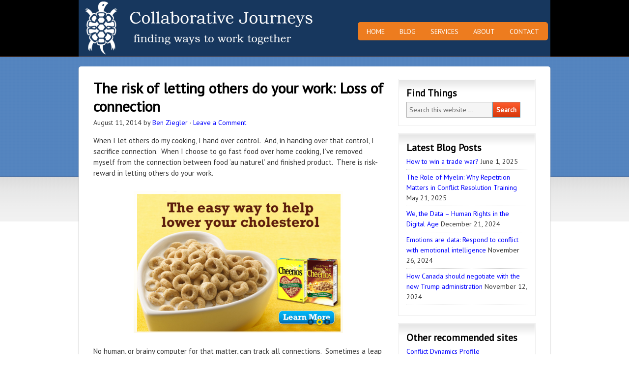

--- FILE ---
content_type: text/html; charset=UTF-8
request_url: https://collaborativejourneys.com/risk-letting-others-work-loss-connection/
body_size: 10970
content:
<!DOCTYPE html PUBLIC "-//W3C//DTD XHTML 1.0 Transitional//EN" "http://www.w3.org/TR/xhtml1/DTD/xhtml1-transitional.dtd">
<html xmlns="http://www.w3.org/1999/xhtml" lang="en-US" xml:lang="en-US">
<head profile="http://gmpg.org/xfn/11">
<meta http-equiv="Content-Type" content="text/html; charset=UTF-8" />
	<meta name="viewport" content="width=device-width, initial-scale=1.0"/><meta name='robots' content='index, follow, max-image-preview:large, max-snippet:-1, max-video-preview:-1' />

	<!-- This site is optimized with the Yoast SEO plugin v20.13 - https://yoast.com/wordpress/plugins/seo/ -->
	<title>The risk of letting others do your work: Loss of connection</title>
	<meta name="description" content="Do the work. Avoid loss of connection; especially when it comes to your relationships, communications, conflicts." />
	<link rel="canonical" href="https://collaborativejourneys.com/risk-letting-others-work-loss-connection/" />
	<meta name="twitter:label1" content="Written by" />
	<meta name="twitter:data1" content="Ben Ziegler" />
	<meta name="twitter:label2" content="Est. reading time" />
	<meta name="twitter:data2" content="2 minutes" />
	<script type="application/ld+json" class="yoast-schema-graph">{"@context":"https://schema.org","@graph":[{"@type":"WebPage","@id":"https://collaborativejourneys.com/risk-letting-others-work-loss-connection/","url":"https://collaborativejourneys.com/risk-letting-others-work-loss-connection/","name":"The risk of letting others do your work: Loss of connection","isPartOf":{"@id":"https://collaborativejourneys.com/#website"},"primaryImageOfPage":{"@id":"https://collaborativejourneys.com/risk-letting-others-work-loss-connection/#primaryimage"},"image":{"@id":"https://collaborativejourneys.com/risk-letting-others-work-loss-connection/#primaryimage"},"thumbnailUrl":"https://collaborativejourneys.com/wp-content/uploads/cheerios.png","datePublished":"2014-08-11T10:00:53+00:00","dateModified":"2014-08-11T04:53:37+00:00","author":{"@id":"https://collaborativejourneys.com/#/schema/person/2f07dc774c7a4c177c372c31968cd258"},"description":"Do the work. Avoid loss of connection; especially when it comes to your relationships, communications, conflicts.","inLanguage":"en-US","potentialAction":[{"@type":"ReadAction","target":["https://collaborativejourneys.com/risk-letting-others-work-loss-connection/"]}]},{"@type":"ImageObject","inLanguage":"en-US","@id":"https://collaborativejourneys.com/risk-letting-others-work-loss-connection/#primaryimage","url":"https://collaborativejourneys.com/wp-content/uploads/cheerios.png","contentUrl":"https://collaborativejourneys.com/wp-content/uploads/cheerios.png","width":609,"height":413},{"@type":"WebSite","@id":"https://collaborativejourneys.com/#website","url":"https://collaborativejourneys.com/","name":"Collaborative Journeys","description":"Collaboration &amp; Conflict Management Specialist serving SMEs, nonprofits and local governments","potentialAction":[{"@type":"SearchAction","target":{"@type":"EntryPoint","urlTemplate":"https://collaborativejourneys.com/?s={search_term_string}"},"query-input":"required name=search_term_string"}],"inLanguage":"en-US"},{"@type":"Person","@id":"https://collaborativejourneys.com/#/schema/person/2f07dc774c7a4c177c372c31968cd258","name":"Ben Ziegler","image":{"@type":"ImageObject","inLanguage":"en-US","@id":"https://collaborativejourneys.com/#/schema/person/image/","url":"https://secure.gravatar.com/avatar/5dc42b4e3c6dec85321f178bd8254ebc?s=96&r=g","contentUrl":"https://secure.gravatar.com/avatar/5dc42b4e3c6dec85321f178bd8254ebc?s=96&r=g","caption":"Ben Ziegler"},"sameAs":["http://www.collaborativejourneys.com","https://twitter.com/benziegler"],"url":"https://collaborativejourneys.com/author/benziegler/"}]}</script>
	<!-- / Yoast SEO plugin. -->


<link rel="alternate" type="application/rss+xml" title="Collaborative Journeys &raquo; Feed" href="https://collaborativejourneys.com/feed/" />
<link rel="alternate" type="application/rss+xml" title="Collaborative Journeys &raquo; Comments Feed" href="https://collaborativejourneys.com/comments/feed/" />
<link rel="alternate" type="application/rss+xml" title="Collaborative Journeys &raquo; The risk of letting others do your work: Loss of connection Comments Feed" href="https://collaborativejourneys.com/risk-letting-others-work-loss-connection/feed/" />
<script type="text/javascript">
window._wpemojiSettings = {"baseUrl":"https:\/\/s.w.org\/images\/core\/emoji\/14.0.0\/72x72\/","ext":".png","svgUrl":"https:\/\/s.w.org\/images\/core\/emoji\/14.0.0\/svg\/","svgExt":".svg","source":{"concatemoji":"https:\/\/collaborativejourneys.com\/wp-includes\/js\/wp-emoji-release.min.js?ver=779d204abc5739a63944111990562899"}};
/*! This file is auto-generated */
!function(i,n){var o,s,e;function c(e){try{var t={supportTests:e,timestamp:(new Date).valueOf()};sessionStorage.setItem(o,JSON.stringify(t))}catch(e){}}function p(e,t,n){e.clearRect(0,0,e.canvas.width,e.canvas.height),e.fillText(t,0,0);var t=new Uint32Array(e.getImageData(0,0,e.canvas.width,e.canvas.height).data),r=(e.clearRect(0,0,e.canvas.width,e.canvas.height),e.fillText(n,0,0),new Uint32Array(e.getImageData(0,0,e.canvas.width,e.canvas.height).data));return t.every(function(e,t){return e===r[t]})}function u(e,t,n){switch(t){case"flag":return n(e,"\ud83c\udff3\ufe0f\u200d\u26a7\ufe0f","\ud83c\udff3\ufe0f\u200b\u26a7\ufe0f")?!1:!n(e,"\ud83c\uddfa\ud83c\uddf3","\ud83c\uddfa\u200b\ud83c\uddf3")&&!n(e,"\ud83c\udff4\udb40\udc67\udb40\udc62\udb40\udc65\udb40\udc6e\udb40\udc67\udb40\udc7f","\ud83c\udff4\u200b\udb40\udc67\u200b\udb40\udc62\u200b\udb40\udc65\u200b\udb40\udc6e\u200b\udb40\udc67\u200b\udb40\udc7f");case"emoji":return!n(e,"\ud83e\udef1\ud83c\udffb\u200d\ud83e\udef2\ud83c\udfff","\ud83e\udef1\ud83c\udffb\u200b\ud83e\udef2\ud83c\udfff")}return!1}function f(e,t,n){var r="undefined"!=typeof WorkerGlobalScope&&self instanceof WorkerGlobalScope?new OffscreenCanvas(300,150):i.createElement("canvas"),a=r.getContext("2d",{willReadFrequently:!0}),o=(a.textBaseline="top",a.font="600 32px Arial",{});return e.forEach(function(e){o[e]=t(a,e,n)}),o}function t(e){var t=i.createElement("script");t.src=e,t.defer=!0,i.head.appendChild(t)}"undefined"!=typeof Promise&&(o="wpEmojiSettingsSupports",s=["flag","emoji"],n.supports={everything:!0,everythingExceptFlag:!0},e=new Promise(function(e){i.addEventListener("DOMContentLoaded",e,{once:!0})}),new Promise(function(t){var n=function(){try{var e=JSON.parse(sessionStorage.getItem(o));if("object"==typeof e&&"number"==typeof e.timestamp&&(new Date).valueOf()<e.timestamp+604800&&"object"==typeof e.supportTests)return e.supportTests}catch(e){}return null}();if(!n){if("undefined"!=typeof Worker&&"undefined"!=typeof OffscreenCanvas&&"undefined"!=typeof URL&&URL.createObjectURL&&"undefined"!=typeof Blob)try{var e="postMessage("+f.toString()+"("+[JSON.stringify(s),u.toString(),p.toString()].join(",")+"));",r=new Blob([e],{type:"text/javascript"}),a=new Worker(URL.createObjectURL(r),{name:"wpTestEmojiSupports"});return void(a.onmessage=function(e){c(n=e.data),a.terminate(),t(n)})}catch(e){}c(n=f(s,u,p))}t(n)}).then(function(e){for(var t in e)n.supports[t]=e[t],n.supports.everything=n.supports.everything&&n.supports[t],"flag"!==t&&(n.supports.everythingExceptFlag=n.supports.everythingExceptFlag&&n.supports[t]);n.supports.everythingExceptFlag=n.supports.everythingExceptFlag&&!n.supports.flag,n.DOMReady=!1,n.readyCallback=function(){n.DOMReady=!0}}).then(function(){return e}).then(function(){var e;n.supports.everything||(n.readyCallback(),(e=n.source||{}).concatemoji?t(e.concatemoji):e.wpemoji&&e.twemoji&&(t(e.twemoji),t(e.wpemoji)))}))}((window,document),window._wpemojiSettings);
</script>
<style type="text/css">
img.wp-smiley,
img.emoji {
	display: inline !important;
	border: none !important;
	box-shadow: none !important;
	height: 1em !important;
	width: 1em !important;
	margin: 0 0.07em !important;
	vertical-align: -0.1em !important;
	background: none !important;
	padding: 0 !important;
}
</style>
	<link rel='stylesheet' id='mailchimpSF_main_css-css' href='https://collaborativejourneys.com/?mcsf_action=main_css&#038;ver=779d204abc5739a63944111990562899' type='text/css' media='all' />
<!--[if IE]>
<link rel='stylesheet' id='mailchimpSF_ie_css-css' href='https://collaborativejourneys.com/wp-content/plugins/mailchimp/css/ie.css?ver=779d204abc5739a63944111990562899' type='text/css' media='all' />
<![endif]-->
<link rel='stylesheet' id='agency-theme-css' href='https://collaborativejourneys.com/wp-content/themes/collaborativejourneys/style.css?ver=2.0' type='text/css' media='all' />
<link rel='stylesheet' id='wp-block-library-css' href='https://collaborativejourneys.com/wp-includes/css/dist/block-library/style.min.css?ver=779d204abc5739a63944111990562899' type='text/css' media='all' />
<style id='collapsing-categories-style-inline-css' type='text/css'>


</style>
<style id='classic-theme-styles-inline-css' type='text/css'>
/*! This file is auto-generated */
.wp-block-button__link{color:#fff;background-color:#32373c;border-radius:9999px;box-shadow:none;text-decoration:none;padding:calc(.667em + 2px) calc(1.333em + 2px);font-size:1.125em}.wp-block-file__button{background:#32373c;color:#fff;text-decoration:none}
</style>
<style id='global-styles-inline-css' type='text/css'>
body{--wp--preset--color--black: #000000;--wp--preset--color--cyan-bluish-gray: #abb8c3;--wp--preset--color--white: #ffffff;--wp--preset--color--pale-pink: #f78da7;--wp--preset--color--vivid-red: #cf2e2e;--wp--preset--color--luminous-vivid-orange: #ff6900;--wp--preset--color--luminous-vivid-amber: #fcb900;--wp--preset--color--light-green-cyan: #7bdcb5;--wp--preset--color--vivid-green-cyan: #00d084;--wp--preset--color--pale-cyan-blue: #8ed1fc;--wp--preset--color--vivid-cyan-blue: #0693e3;--wp--preset--color--vivid-purple: #9b51e0;--wp--preset--gradient--vivid-cyan-blue-to-vivid-purple: linear-gradient(135deg,rgba(6,147,227,1) 0%,rgb(155,81,224) 100%);--wp--preset--gradient--light-green-cyan-to-vivid-green-cyan: linear-gradient(135deg,rgb(122,220,180) 0%,rgb(0,208,130) 100%);--wp--preset--gradient--luminous-vivid-amber-to-luminous-vivid-orange: linear-gradient(135deg,rgba(252,185,0,1) 0%,rgba(255,105,0,1) 100%);--wp--preset--gradient--luminous-vivid-orange-to-vivid-red: linear-gradient(135deg,rgba(255,105,0,1) 0%,rgb(207,46,46) 100%);--wp--preset--gradient--very-light-gray-to-cyan-bluish-gray: linear-gradient(135deg,rgb(238,238,238) 0%,rgb(169,184,195) 100%);--wp--preset--gradient--cool-to-warm-spectrum: linear-gradient(135deg,rgb(74,234,220) 0%,rgb(151,120,209) 20%,rgb(207,42,186) 40%,rgb(238,44,130) 60%,rgb(251,105,98) 80%,rgb(254,248,76) 100%);--wp--preset--gradient--blush-light-purple: linear-gradient(135deg,rgb(255,206,236) 0%,rgb(152,150,240) 100%);--wp--preset--gradient--blush-bordeaux: linear-gradient(135deg,rgb(254,205,165) 0%,rgb(254,45,45) 50%,rgb(107,0,62) 100%);--wp--preset--gradient--luminous-dusk: linear-gradient(135deg,rgb(255,203,112) 0%,rgb(199,81,192) 50%,rgb(65,88,208) 100%);--wp--preset--gradient--pale-ocean: linear-gradient(135deg,rgb(255,245,203) 0%,rgb(182,227,212) 50%,rgb(51,167,181) 100%);--wp--preset--gradient--electric-grass: linear-gradient(135deg,rgb(202,248,128) 0%,rgb(113,206,126) 100%);--wp--preset--gradient--midnight: linear-gradient(135deg,rgb(2,3,129) 0%,rgb(40,116,252) 100%);--wp--preset--font-size--small: 13px;--wp--preset--font-size--medium: 20px;--wp--preset--font-size--large: 36px;--wp--preset--font-size--x-large: 42px;--wp--preset--spacing--20: 0.44rem;--wp--preset--spacing--30: 0.67rem;--wp--preset--spacing--40: 1rem;--wp--preset--spacing--50: 1.5rem;--wp--preset--spacing--60: 2.25rem;--wp--preset--spacing--70: 3.38rem;--wp--preset--spacing--80: 5.06rem;--wp--preset--shadow--natural: 6px 6px 9px rgba(0, 0, 0, 0.2);--wp--preset--shadow--deep: 12px 12px 50px rgba(0, 0, 0, 0.4);--wp--preset--shadow--sharp: 6px 6px 0px rgba(0, 0, 0, 0.2);--wp--preset--shadow--outlined: 6px 6px 0px -3px rgba(255, 255, 255, 1), 6px 6px rgba(0, 0, 0, 1);--wp--preset--shadow--crisp: 6px 6px 0px rgba(0, 0, 0, 1);}:where(.is-layout-flex){gap: 0.5em;}:where(.is-layout-grid){gap: 0.5em;}body .is-layout-flow > .alignleft{float: left;margin-inline-start: 0;margin-inline-end: 2em;}body .is-layout-flow > .alignright{float: right;margin-inline-start: 2em;margin-inline-end: 0;}body .is-layout-flow > .aligncenter{margin-left: auto !important;margin-right: auto !important;}body .is-layout-constrained > .alignleft{float: left;margin-inline-start: 0;margin-inline-end: 2em;}body .is-layout-constrained > .alignright{float: right;margin-inline-start: 2em;margin-inline-end: 0;}body .is-layout-constrained > .aligncenter{margin-left: auto !important;margin-right: auto !important;}body .is-layout-constrained > :where(:not(.alignleft):not(.alignright):not(.alignfull)){max-width: var(--wp--style--global--content-size);margin-left: auto !important;margin-right: auto !important;}body .is-layout-constrained > .alignwide{max-width: var(--wp--style--global--wide-size);}body .is-layout-flex{display: flex;}body .is-layout-flex{flex-wrap: wrap;align-items: center;}body .is-layout-flex > *{margin: 0;}body .is-layout-grid{display: grid;}body .is-layout-grid > *{margin: 0;}:where(.wp-block-columns.is-layout-flex){gap: 2em;}:where(.wp-block-columns.is-layout-grid){gap: 2em;}:where(.wp-block-post-template.is-layout-flex){gap: 1.25em;}:where(.wp-block-post-template.is-layout-grid){gap: 1.25em;}.has-black-color{color: var(--wp--preset--color--black) !important;}.has-cyan-bluish-gray-color{color: var(--wp--preset--color--cyan-bluish-gray) !important;}.has-white-color{color: var(--wp--preset--color--white) !important;}.has-pale-pink-color{color: var(--wp--preset--color--pale-pink) !important;}.has-vivid-red-color{color: var(--wp--preset--color--vivid-red) !important;}.has-luminous-vivid-orange-color{color: var(--wp--preset--color--luminous-vivid-orange) !important;}.has-luminous-vivid-amber-color{color: var(--wp--preset--color--luminous-vivid-amber) !important;}.has-light-green-cyan-color{color: var(--wp--preset--color--light-green-cyan) !important;}.has-vivid-green-cyan-color{color: var(--wp--preset--color--vivid-green-cyan) !important;}.has-pale-cyan-blue-color{color: var(--wp--preset--color--pale-cyan-blue) !important;}.has-vivid-cyan-blue-color{color: var(--wp--preset--color--vivid-cyan-blue) !important;}.has-vivid-purple-color{color: var(--wp--preset--color--vivid-purple) !important;}.has-black-background-color{background-color: var(--wp--preset--color--black) !important;}.has-cyan-bluish-gray-background-color{background-color: var(--wp--preset--color--cyan-bluish-gray) !important;}.has-white-background-color{background-color: var(--wp--preset--color--white) !important;}.has-pale-pink-background-color{background-color: var(--wp--preset--color--pale-pink) !important;}.has-vivid-red-background-color{background-color: var(--wp--preset--color--vivid-red) !important;}.has-luminous-vivid-orange-background-color{background-color: var(--wp--preset--color--luminous-vivid-orange) !important;}.has-luminous-vivid-amber-background-color{background-color: var(--wp--preset--color--luminous-vivid-amber) !important;}.has-light-green-cyan-background-color{background-color: var(--wp--preset--color--light-green-cyan) !important;}.has-vivid-green-cyan-background-color{background-color: var(--wp--preset--color--vivid-green-cyan) !important;}.has-pale-cyan-blue-background-color{background-color: var(--wp--preset--color--pale-cyan-blue) !important;}.has-vivid-cyan-blue-background-color{background-color: var(--wp--preset--color--vivid-cyan-blue) !important;}.has-vivid-purple-background-color{background-color: var(--wp--preset--color--vivid-purple) !important;}.has-black-border-color{border-color: var(--wp--preset--color--black) !important;}.has-cyan-bluish-gray-border-color{border-color: var(--wp--preset--color--cyan-bluish-gray) !important;}.has-white-border-color{border-color: var(--wp--preset--color--white) !important;}.has-pale-pink-border-color{border-color: var(--wp--preset--color--pale-pink) !important;}.has-vivid-red-border-color{border-color: var(--wp--preset--color--vivid-red) !important;}.has-luminous-vivid-orange-border-color{border-color: var(--wp--preset--color--luminous-vivid-orange) !important;}.has-luminous-vivid-amber-border-color{border-color: var(--wp--preset--color--luminous-vivid-amber) !important;}.has-light-green-cyan-border-color{border-color: var(--wp--preset--color--light-green-cyan) !important;}.has-vivid-green-cyan-border-color{border-color: var(--wp--preset--color--vivid-green-cyan) !important;}.has-pale-cyan-blue-border-color{border-color: var(--wp--preset--color--pale-cyan-blue) !important;}.has-vivid-cyan-blue-border-color{border-color: var(--wp--preset--color--vivid-cyan-blue) !important;}.has-vivid-purple-border-color{border-color: var(--wp--preset--color--vivid-purple) !important;}.has-vivid-cyan-blue-to-vivid-purple-gradient-background{background: var(--wp--preset--gradient--vivid-cyan-blue-to-vivid-purple) !important;}.has-light-green-cyan-to-vivid-green-cyan-gradient-background{background: var(--wp--preset--gradient--light-green-cyan-to-vivid-green-cyan) !important;}.has-luminous-vivid-amber-to-luminous-vivid-orange-gradient-background{background: var(--wp--preset--gradient--luminous-vivid-amber-to-luminous-vivid-orange) !important;}.has-luminous-vivid-orange-to-vivid-red-gradient-background{background: var(--wp--preset--gradient--luminous-vivid-orange-to-vivid-red) !important;}.has-very-light-gray-to-cyan-bluish-gray-gradient-background{background: var(--wp--preset--gradient--very-light-gray-to-cyan-bluish-gray) !important;}.has-cool-to-warm-spectrum-gradient-background{background: var(--wp--preset--gradient--cool-to-warm-spectrum) !important;}.has-blush-light-purple-gradient-background{background: var(--wp--preset--gradient--blush-light-purple) !important;}.has-blush-bordeaux-gradient-background{background: var(--wp--preset--gradient--blush-bordeaux) !important;}.has-luminous-dusk-gradient-background{background: var(--wp--preset--gradient--luminous-dusk) !important;}.has-pale-ocean-gradient-background{background: var(--wp--preset--gradient--pale-ocean) !important;}.has-electric-grass-gradient-background{background: var(--wp--preset--gradient--electric-grass) !important;}.has-midnight-gradient-background{background: var(--wp--preset--gradient--midnight) !important;}.has-small-font-size{font-size: var(--wp--preset--font-size--small) !important;}.has-medium-font-size{font-size: var(--wp--preset--font-size--medium) !important;}.has-large-font-size{font-size: var(--wp--preset--font-size--large) !important;}.has-x-large-font-size{font-size: var(--wp--preset--font-size--x-large) !important;}
.wp-block-navigation a:where(:not(.wp-element-button)){color: inherit;}
:where(.wp-block-post-template.is-layout-flex){gap: 1.25em;}:where(.wp-block-post-template.is-layout-grid){gap: 1.25em;}
:where(.wp-block-columns.is-layout-flex){gap: 2em;}:where(.wp-block-columns.is-layout-grid){gap: 2em;}
.wp-block-pullquote{font-size: 1.5em;line-height: 1.6;}
</style>
<link rel='stylesheet' id='stcr-font-awesome-css' href='https://collaborativejourneys.com/wp-content/plugins/subscribe-to-comments-reloaded/includes/css/font-awesome.min.css?ver=779d204abc5739a63944111990562899' type='text/css' media='all' />
<link rel='stylesheet' id='stcr-style-css' href='https://collaborativejourneys.com/wp-content/plugins/subscribe-to-comments-reloaded/includes/css/stcr-style.css?ver=779d204abc5739a63944111990562899' type='text/css' media='all' />
<link rel='stylesheet' id='h5p-plugin-styles-css' href='https://collaborativejourneys.com/wp-content/plugins/h5p/h5p-php-library/styles/h5p.css?ver=1.16.0' type='text/css' media='all' />
<link rel='stylesheet' id='simple-social-icons-font-css' href='https://collaborativejourneys.com/wp-content/plugins/simple-social-icons/css/style.css?ver=3.0.2' type='text/css' media='all' />
<script type='text/javascript' src='https://collaborativejourneys.com/wp-includes/js/jquery/jquery.min.js?ver=3.7.0' id='jquery-core-js'></script>
<script type='text/javascript' src='https://collaborativejourneys.com/wp-includes/js/jquery/jquery-migrate.min.js?ver=3.4.1' id='jquery-migrate-js'></script>
<!--[if lt IE 9]>
<script type='text/javascript' src='https://collaborativejourneys.com/wp-content/themes/genesis/lib/js/html5shiv.min.js?ver=3.7.3' id='html5shiv-js'></script>
<![endif]-->
<link rel="https://api.w.org/" href="https://collaborativejourneys.com/wp-json/" /><link rel="alternate" type="application/json" href="https://collaborativejourneys.com/wp-json/wp/v2/posts/13047" /><link rel="EditURI" type="application/rsd+xml" title="RSD" href="https://collaborativejourneys.com/xmlrpc.php?rsd" />

<link rel='shortlink' href='https://collaborativejourneys.com/?p=13047' />
<link rel="alternate" type="application/json+oembed" href="https://collaborativejourneys.com/wp-json/oembed/1.0/embed?url=https%3A%2F%2Fcollaborativejourneys.com%2Frisk-letting-others-work-loss-connection%2F" />
<link rel="alternate" type="text/xml+oembed" href="https://collaborativejourneys.com/wp-json/oembed/1.0/embed?url=https%3A%2F%2Fcollaborativejourneys.com%2Frisk-letting-others-work-loss-connection%2F&#038;format=xml" />
<!-- WordPress Most Popular --><script type="text/javascript">/* <![CDATA[ */ jQuery.post("https://collaborativejourneys.com/wp-admin/admin-ajax.php", { action: "wmp_update", id: 13047, token: "ceea71878c" }); /* ]]> */</script><!-- /WordPress Most Popular --><link rel="icon" href="https://collaborativejourneys.com/wp-content/themes/collaborativejourneys/images/favicon.ico" />
<link rel="pingback" href="https://collaborativejourneys.com/xmlrpc.php" />
<style type="text/css">#header { background: url(https://collaborativejourneys.com/wp-content/uploads/cropped-blog-header-june-2025-1.png) no-repeat !important; }</style>

<!-- Dynamic Widgets by QURL loaded - http://www.dynamic-widgets.com //-->
<style type="text/css" id="custom-background-css">
body.custom-background { background-color: #ffffff; }
</style>
	</head>
<body class="post-template-default single single-post postid-13047 single-format-standard custom-background custom-header header-image content-sidebar"><div id="wrap"><div id="header"><div class="wrap"><div id="title-area"><p id="title"><a href="https://collaborativejourneys.com/">Collaborative Journeys</a></p><p id="description">Collaboration &amp; Conflict Management Specialist serving SMEs, nonprofits and local governments</p></div><div class="widget-area header-widget-area"><div id="nav_menu-10" class="widget widget_nav_menu"><div class="widget-wrap"><div class="menu-primary-menu-container"><ul id="menu-primary-menu" class="menu genesis-nav-menu js-superfish"><li id="menu-item-9329" class="menu-item menu-item-type-custom menu-item-object-custom menu-item-9329"><a href="http://www.collaborativejourneys.com/"><span itemprop="name">Home</span></a></li>
<li id="menu-item-11753" class="menu-item menu-item-type-post_type menu-item-object-page menu-item-11753"><a href="https://collaborativejourneys.com/blog/"><span itemprop="name">Blog</span></a></li>
<li id="menu-item-18213" class="menu-item menu-item-type-post_type menu-item-object-page menu-item-18213"><a href="https://collaborativejourneys.com/services/"><span itemprop="name">Services</span></a></li>
<li id="menu-item-11751" class="menu-item menu-item-type-post_type menu-item-object-page menu-item-11751"><a href="https://collaborativejourneys.com/about/"><span itemprop="name">About</span></a></li>
<li id="menu-item-11752" class="menu-item menu-item-type-post_type menu-item-object-page menu-item-11752"><a href="https://collaborativejourneys.com/contact/"><span itemprop="name">Contact</span></a></li>
</ul></div></div></div>
</div></div></div><div id="inner"><div class="wrap"><div id="content-sidebar-wrap"><div id="content" class="hfeed"><div class="post-13047 post type-post status-publish format-standard hentry category-relationship-skills-building tag-communications tag-conflict-management tag-relationships tag-systems-thinking entry"><h1 class="entry-title">The risk of letting others do your work: Loss of connection</h1>
<div class="post-info"><span class="date published time" title="2014-08-11T03:00:53-07:00">August 11, 2014</span>  by <span class="author vcard"><span class="fn"><a href="https://collaborativejourneys.com/author/benziegler/" rel="author">Ben Ziegler</a></span></span> &middot; <span class="post-comments"><a href="https://collaborativejourneys.com/risk-letting-others-work-loss-connection/#respond">Leave a Comment</a></span> </div><div class="entry-content"><p dir="ltr"><span style="line-height: 1.5em;">When I let others do my cooking, I hand over control.  And, in handing over that control, I sacrifice connection.  When I choose to go fast food over home cooking, I&#8217;ve removed myself from the connection between food &#8216;au naturel&#8217; and finished product.  There is risk-reward in letting others do your work.   </span></p>
<p dir="ltr" style="text-align: center;"><a href="https://collaborativejourneys.com/wp-content/uploads/cheerios.png"><img decoding="async" fetchpriority="high" class=" wp-image-13048 aligncenter" alt="cheerios" src="https://collaborativejourneys.com/wp-content/uploads/cheerios.png" width="426" height="289" srcset="https://collaborativejourneys.com/wp-content/uploads/cheerios.png 609w, https://collaborativejourneys.com/wp-content/uploads/cheerios-300x203.png 300w" sizes="(max-width: 426px) 100vw, 426px" /></a></p>
<p dir="ltr">No human, or brainy computer for that matter, can track all connections.  Sometimes a leap of faith is required; e.g., even though I don&#8217;t know all the supply chain connections required to make a city bus, I believe in the value of public transit.</p>
<p dir="ltr">Yet, getting your hands dirty in some connections work is a good thing, especially when it comes to people living and working, together.  A collaboration without regular connections work is on shaky ground.</p>
<h2 dir="ltr">Work worth doing, for connections sake</h2>
<p dir="ltr"><strong>1. Your relationships.</strong>  Offloading relationships work is never a good idea.  In the big picture, it leads to fractured communities, income inequality&#8230; When your United Way contribution acts as a proxy for direct interactions, of any kind, with the people being served through your contribution, human connection is lost.  When your company profits rely on externalized costs, and you are ok being divorced from impacts beyond your turf, relationship and human connection are lost.</p>
<p dir="ltr"><strong>2. Your communications.</strong>  <a href="https://collaborativejourneys.com/communications-making-common-real-life-virtual/">To communicate means to make common</a>.   When you let someone else convey your message, with or without your approval, is the connection still there? Is the connection between intent-action-effect, of effective communications, still there?  Did they do you right?  I&#8217;ve been married to the same woman a long-time.  Asking my wife to communicate on my behalf works pretty well.  Still, there are contexts in which I&#8217;m wiser to handle the communications in first-person; i.e., do the work myself.</p>
<p dir="ltr"><strong>3. Your conflicts.</strong>  This one hits close to home; both because daily living is full of potential conflict moments, and also because of the impact of mediation practice, on my life and work.  There are perils galore in letting others handle your conflict work.  We lose connection, not only in the situation-at-hand (e.g., by relinquishing control to legal), we also lose the connective potential we all have, to better manage conflict, and to learn and grow, from our mistakes.</p>
<h2 dir="ltr">Making choices</h2>
<p dir="ltr">&#8220;We are all connected.&#8221;   Reassuring thought.  What&#8217;s not so comforting is how we pay attention to some of our connections, and ignore others.  Are you paying attention to the right ones?</p>
<p>Back to food&#8230;. In this powerful RSA Short, <a href="http://michaelpollan.com/">Michael Pollan</a> shares how cooking can change your life, and why &#8220;you can eat anything you want, just cook it yourself.&#8221;</p>
<p><iframe width="590" height="332" src="http://www.youtube.com/embed/N7Ty8HoIEEg?feature=oembed" frameborder="0" allowfullscreen></iframe></p>
<p>(video not displaying? <a href="http://www.youtube.com/watch?v=N7Ty8HoIEEg">click here</a>)</p>
<p>&#8221; Special occasion foods become every day foods when we let industry cook for us.&#8221;</p>
<!--<rdf:RDF xmlns:rdf="http://www.w3.org/1999/02/22-rdf-syntax-ns#"
			xmlns:dc="http://purl.org/dc/elements/1.1/"
			xmlns:trackback="http://madskills.com/public/xml/rss/module/trackback/">
		<rdf:Description rdf:about="https://collaborativejourneys.com/risk-letting-others-work-loss-connection/"
    dc:identifier="https://collaborativejourneys.com/risk-letting-others-work-loss-connection/"
    dc:title="The risk of letting others do your work: Loss of connection"
    trackback:ping="https://collaborativejourneys.com/risk-letting-others-work-loss-connection/trackback/" />
</rdf:RDF>-->
</div><div class="post-meta"><span class="categories">Filed Under: <a href="https://collaborativejourneys.com/relationship-skills-building/" rel="category tag">Communication &amp; Relationship Skills</a></span> &middot; <span class="tags">Tagged: <a href="https://collaborativejourneys.com/tag/communications/" rel="tag">communications</a>, <a href="https://collaborativejourneys.com/tag/conflict-management/" rel="tag">conflict management</a>, <a href="https://collaborativejourneys.com/tag/relationships/" rel="tag">relationships</a>, <a href="https://collaborativejourneys.com/tag/systems-thinking/" rel="tag">systems thinking</a></span></div></div>	<div id="respond" class="comment-respond">
		<h3 id="reply-title" class="comment-reply-title">Speak Your Mind</h3><form action="https://collaborativejourneys.com/wp-comments-post.php" method="post" id="commentform" class="comment-form" novalidate><p class="comment-form-comment"><textarea autocomplete="new-password"  id="b4a6a97725"  name="b4a6a97725"   cols="45" rows="8" tabindex="4" aria-required="true"></textarea><textarea id="comment" aria-label="hp-comment" aria-hidden="true" name="comment" autocomplete="new-password" style="padding:0 !important;clip:rect(1px, 1px, 1px, 1px) !important;position:absolute !important;white-space:nowrap !important;height:1px !important;width:1px !important;overflow:hidden !important;" tabindex="-1"></textarea><script data-noptimize>document.getElementById("comment").setAttribute( "id", "ae6effacdc7b351a37514b3671ef16d0" );document.getElementById("b4a6a97725").setAttribute( "id", "comment" );</script><input type="hidden" name="ab_init_time" value="1769127666" /></p><p class="comment-form-author"><input id="author" name="author" type="text" value="" size="30" tabindex="1" aria-required="true" /><label for="author">Name</label> <span class="required">*</span></p>
<p class="comment-form-email"><input id="email" name="email" type="text" value="" size="30" tabindex="2" aria-required="true" /><label for="email">Email</label> <span class="required">*</span></p>
<p class="comment-form-url"><input id="url" name="url" type="text" value="" size="30" tabindex="3" /><label for="url">Website</label></p>
<p><input style='width:30px' type='checkbox' name='subscribe-reloaded' id='subscribe-reloaded' value='yes' /> Notify me of followup comments via e-mail. You can also <a href='https://collaborativejourneys.com/comment-subscriptions?srp=13047&amp;srk=4c117f076f0b72c3a67c5a538c0eadc1&amp;sra=s&amp;srsrc=f'>subscribe</a> without commenting.</p><p class="form-submit"><input name="submit" type="submit" id="submit" class="submit" value="Post Comment" /> <input type='hidden' name='comment_post_ID' value='13047' id='comment_post_ID' />
<input type='hidden' name='comment_parent' id='comment_parent' value='0' />
</p></form>	</div><!-- #respond -->
	</div><div id="sidebar" class="sidebar widget-area"><div id="search-7" class="widget widget_search"><div class="widget-wrap"><h4 class="widget-title widgettitle">Find Things</h4>
<form method="get" class="searchform search-form" action="https://collaborativejourneys.com/" role="search" ><input type="text" value="Search this website &#x02026;" name="s" class="s search-input" onfocus="if ('Search this website &#x2026;' === this.value) {this.value = '';}" onblur="if ('' === this.value) {this.value = 'Search this website &#x2026;';}" /><input type="submit" class="searchsubmit search-submit" value="Search" /></form></div></div>

		<div id="recent-posts-8" class="widget widget_recent_entries"><div class="widget-wrap">
		<h4 class="widget-title widgettitle">Latest Blog Posts</h4>

		<ul>
											<li>
					<a href="https://collaborativejourneys.com/how-to-win-a-trade-war/">How to win a trade war?</a>
											<span class="post-date">June 1, 2025</span>
									</li>
											<li>
					<a href="https://collaborativejourneys.com/the-role-of-myelin-why-repetition-matters-in-conflict-resolution-training/">The Role of Myelin: Why Repetition Matters in Conflict Resolution Training</a>
											<span class="post-date">May 21, 2025</span>
									</li>
											<li>
					<a href="https://collaborativejourneys.com/we-the-data-human-rights-in-the-digital-age/">We, the Data &#8211; Human Rights in the Digital Age</a>
											<span class="post-date">December 21, 2024</span>
									</li>
											<li>
					<a href="https://collaborativejourneys.com/emotions-are-data-respond-to-conflict-with-emotional-intelligence/">Emotions are data: Respond to conflict with emotional intelligence</a>
											<span class="post-date">November 26, 2024</span>
									</li>
											<li>
					<a href="https://collaborativejourneys.com/how-canada-should-negotiate-with-the-new-trump-administration/">How Canada should negotiate with the new Trump administration</a>
											<span class="post-date">November 12, 2024</span>
									</li>
					</ul>

		</div></div>
<div id="linkcat-35" class="widget widget_links"><div class="widget-wrap"><h4 class="widget-title widgettitle">Other recommended sites</h4>

	<ul class='xoxo blogroll'>
<li><a href="https://www.conflictdynamics.org/">Conflict Dynamics Profile</a></li>
<li><a href="https://mediate.com/">Everything mediation</a></li>
<li><a href="https://www.6seconds.org/">The Emotional Intelligence Network</a></li>
<li><a href="https://www.nten.org/">Using technology for social good</a></li>
<li><a href="https://workplacefairness.ca/">Workplace Fairness International</a></li>

	</ul>
</div></div>

</div></div></div></div><div id="footer-widgets" class="footer-widgets"><div class="wrap"><div class="widget-area footer-widgets-1 footer-widget-area"><div id="text-6" class="widget widget_text"><div class="widget-wrap"><h4 class="widget-title widgettitle">Hello,</h4>
			<div class="textwidget"><a href="https://collaborativejourneys.com/wp-content/uploads/Ben-Ziegler1.jpg"><img src="https://collaborativejourneys.com/wp-content/uploads/Ben-Ziegler1.jpg" alt="" title="ben100 "   style= "margin-top: 10px" "margin-left: 10px"  width="120" height="176" class="alignright size-full wp-image-3543" /></a>

<span style="color: #000000;">Welcome! Since 2009, Collaborative Journeys has been a space where I (Ben Ziegler) share ways to better communicate, collaborate and manage conflict, in your local workplaces and communities. I'm based in Victoria, on Canada's west coast.  
</br>
</span> 
<a href="http://www.linkedin.com/in/benziegler"><span style="color: #0000ff; text-decoration: underline;"></span></a>
<!-- 
<span style="text-decoration: underline;"><span style="color: #0000ff; text-decoration: underline;"><a href="http://twitter.com/benziegler/"><span style="color: #0000ff; text-decoration: underline;"> Follow Ben on Twitter</span></a></span></span>
</br>
<span style="text-decoration: underline;"><span style="color: #0000ff; text-decoration: underline;"><a href="http://www.linkedin.com/in/benziegler"><span style="color: #0000ff; text-decoration: underline;"> Connect with Ben on LinkedIn</span></a></span></span>
</br>
<span style="text-decoration: underline;"><span style="color: #0000ff; text-decoration: underline;"><a href="http://www.facebook.com/collaborativejourneys"><span style="color: #0000ff; text-decoration: underline;"> Collaborative Journeys on Facebook</span></a></span></span>
</br>
<span style="text-decoration: underline;"><span style="color: #0000ff; text-decoration: underline;"><a href="http://www.youtube.com/user/collaborativeways/"><span style="color: #0000ff; text-decoration: underline;"> Collaborative Journeys on YouTube</span></a></span></span>
-->
</div>
		</div></div>
</div><div class="widget-area footer-widgets-2 footer-widget-area"><div id="nav_menu-12" class="widget widget_nav_menu"><div class="widget-wrap"><h4 class="widget-title widgettitle">Bridging differences</h4>
<div class="menu-bridging-differences-container"><ul id="menu-bridging-differences" class="menu"><li id="menu-item-18189" class="menu-item menu-item-type-post_type menu-item-object-page menu-item-18189"><a href="https://collaborativejourneys.com/tips-and-tools/">Tips and tools</a></li>
<li id="menu-item-18190" class="menu-item menu-item-type-post_type menu-item-object-page menu-item-18190"><a href="https://collaborativejourneys.com/case-studies-conflict-management-collaboration/">Case Studies</a></li>
<li id="menu-item-18191" class="menu-item menu-item-type-post_type menu-item-object-page menu-item-18191"><a href="https://collaborativejourneys.com/conflict-scenarios-what-would-you-do/">Conflict scenarios – What would you do?</a></li>
</ul></div></div></div>
<div id="text-28" class="widget widget_text"><div class="widget-wrap"><h4 class="widget-title widgettitle">Make it happen!</h4>
			<div class="textwidget"><p>Want to bridge differences and build mutual benefit solutions? Let&#8217;s connect.</p>
<p><a href="https://collaborativejourneys.com/contact/">Contact Ben.</a></p>
</div>
		</div></div>
</div><div class="widget-area footer-widgets-3 footer-widget-area"><div id="search-6" class="widget widget_search"><div class="widget-wrap"><h4 class="widget-title widgettitle">Find things</h4>
<form method="get" class="searchform search-form" action="https://collaborativejourneys.com/" role="search" ><input type="text" value="Search this website &#x02026;" name="s" class="s search-input" onfocus="if ('Search this website &#x2026;' === this.value) {this.value = '';}" onblur="if ('' === this.value) {this.value = 'Search this website &#x2026;';}" /><input type="submit" class="searchsubmit search-submit" value="Search" /></form></div></div>
<div id="nav_menu-8" class="widget widget_nav_menu"><div class="widget-wrap"><h4 class="widget-title widgettitle">Stories and More</h4>
<div class="menu-stories-and-more-container"><ul id="menu-stories-and-more" class="menu"><li id="menu-item-18193" class="menu-item menu-item-type-post_type menu-item-object-page menu-item-18193"><a href="https://collaborativejourneys.com/blog/">The Collaborative Journeys blog (400+ posts)</a></li>
<li id="menu-item-18194" class="menu-item menu-item-type-post_type menu-item-object-page menu-item-18194"><a href="https://collaborativejourneys.com/catalyste/">The Catalyste+ journeys</a></li>
<li id="menu-item-18195" class="menu-item menu-item-type-post_type menu-item-object-page menu-item-18195"><a href="https://collaborativejourneys.com/the-ai-podcast-conversations/">The AI podcast conversations</a></li>
</ul></div></div></div>
</div></div></div><div id="footer" class="footer"><div class="wrap"><div class="gototop"><p><a href="#wrap" rel="nofollow">Return to top of page</a></p></div><div class="creds"><p>Copyright &#x000A9;&nbsp;2026 &#x000B7; <a href="http://agency.v2.johnoverall.net">Collaborative Journeys</a> on <a href="https://www.studiopress.com/">Genesis Framework</a> &#x000B7; <a href="https://wordpress.org/">WordPress</a> &#x000B7; <a rel="nofollow" href="https://collaborativejourneys.com/wp-login.php">Log in</a></p></div></div></div></div><style type="text/css" media="screen"></style><script type='text/javascript' src='https://collaborativejourneys.com/wp-includes/js/hoverIntent.min.js?ver=1.10.2' id='hoverIntent-js'></script>
<script type='text/javascript' src='https://collaborativejourneys.com/wp-content/themes/genesis/lib/js/menu/superfish.min.js?ver=1.7.10' id='superfish-js'></script>
<script type='text/javascript' src='https://collaborativejourneys.com/wp-content/themes/genesis/lib/js/menu/superfish.args.min.js?ver=2.10.1' id='superfish-args-js'></script>
<script type='text/javascript' src='https://collaborativejourneys.com/wp-content/themes/genesis/lib/js/menu/superfish.compat.min.js?ver=2.10.1' id='superfish-compat-js'></script>
</body></html>
<!-- *´¨)
     ¸.•´¸.•*´¨) ¸.•*¨)
     (¸.•´ (¸.•` ¤ Comet Cache is Fully Functional ¤ ´¨) -->

<!-- Cache File Version Salt:       n/a -->

<!-- Cache File URL:                https://collaborativejourneys.com/risk-letting-others-work-loss-connection/ -->
<!-- Cache File Path:               /cache/comet-cache/cache/https/collaborativejourneys-com/risk-letting-others-work-loss-connection.html -->

<!-- Cache File Generated Via:      HTTP request -->
<!-- Cache File Generated On:       Jan 23rd, 2026 @ 12:21 am UTC -->
<!-- Cache File Generated In:       0.10595 seconds -->

<!-- Cache File Expires On:         Jan 30th, 2026 @ 12:21 am UTC -->
<!-- Cache File Auto-Rebuild On:    Jan 30th, 2026 @ 12:21 am UTC -->